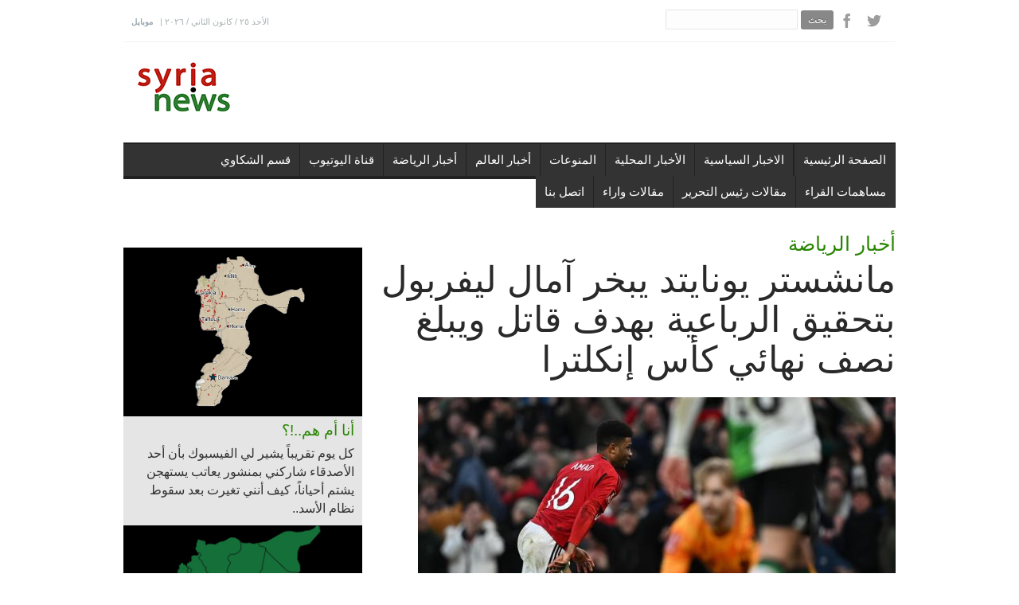

--- FILE ---
content_type: text/html; charset=UTF-8
request_url: https://syria.news/6851f672-18032412.html
body_size: 11634
content:
<!DOCTYPE html>
<!--[if (gte IE 9)|!(IE)]><!--><html lang="ar"> <!--<![endif]-->
<head>

<head prefix="og: https://ogp.me/ns# fb: https://ogp.me/ns/fb# website: https://ogp.me/ns/website#">
<meta http-equiv="Content-Type" CONTENT="text/html; charset=utf-8">
<title>مانشستر يونايتد يبخر آمال ليفربول بتحقيق الرباعية بهدف قاتل ويبلغ نصف نهائي كأس إنكلترا</title>
<link rel="canonical" href="https://syria.news/6851f672-18032412.html">
<link rel="alternate" media="only screen and (max-width: 640px)" href="https://syria.news/6851f672-18032412_m.html">
<link rel="amphtml" href="https://syria.news/amp/6851f672-18032412.html">
<meta name="description" content="مان يونايتد">
<meta name="keywords" content="كأس إنكلترا,haber" />
<meta property="og:title" content="مانشستر يونايتد يبخر آمال ليفربول بتحقيق الرباعية بهدف قاتل ويبلغ نصف نهائي كأس إنكلترا" />
<meta property="og:description" content="مان يونايتد" />
<meta property="og:site_name" content="syria.news" />
<meta property="og:image" content="https://syria.news/images/2024_03/2024_03_18/6851f672-18032412_m2.jpg" />
<meta property="og:image:type" content="image/jpeg" />
<meta property="og:url" content="https://syria.news/6851f672-18032412.html" />
<meta property="og:type" content="article" />


<meta name="twitter:card" content="summary">
<meta name="twitter:site" content="@syrianewsco">
<meta name="twitter:url" content="https://syria.news/6851f672-18032412.html">
<meta name="twitter:title" content="مانشستر يونايتد يبخر آمال ليفربول بتحقيق الرباعية بهدف قاتل ويبلغ نصف نهائي كأس إنكلترا">
<meta name="twitter:description" content="مان يونايتد">
<meta name="twitter:image" content="https://syria.news/images/2024_03/2024_03_18/6851f672-18032412_m2.jpg">

<link rel="image_src" href="https://syria.news/images/2024_03/2024_03_18/6851f672-18032412_m2.jpg" />
<meta name="medium" content="news" />
<script src="https://connect.facebook.net/tr_TR/all.js"></script>

<meta http-equiv="content-language" content="ar">
<meta NAME="Pragma" CONTENT="no-cache">
<meta HTTP-EQUIV="cache-control" CONTENT="no-cache">

 <link rel="icon" type="image/x-icon" href="/favicon.ico" />
<link rel="alternate" type="application/rss+xml" title="Haber RSS" href="https://syria.news/rss.php" />

<meta name="viewport" content="width=1000, user-scalable=yes" />
<style type="text/css">

.rightcons {

	margin-left: 0px;
	margin-right: 10px;
}

.rightcons li {
	background-color: #e3e3e3;
	margin-bottom: 5px;
	width: 600px;
	height: 80px;
	overflow: hidden;
	font-weight:bold;
	display:block;
	position:relative;
	font-size:18px;
	line-height: 18px;
	font-family: Frutiger, "Frutiger Linotype", Univers, Calibri, "Helvetica Neue", Helvetica, "Myriad Pro", Myriad, "DejaVu Sans Condensed", "Liberation Sans", "Nimbus Sans L", Tahoma, Geneva,  'Open Sans Condensed',Arial, sans-serif;
}
.rightcons li:hover {
	background-color: #288603;
	color: #fff;
}
.rightcons li a:link,.rightcons li a:visited{
	text-shadow: 0px 1px #fff;
}
.rightcons li:hover a, .rightcons li a:hover, .rightcons  li a:active {
	color: #fff;
	text-shadow: 0px 1px #000;
}
.rightcons li img{

	width:120px;
	height:80px;
	padding:0;
	position:relative;
	margin-right:10px;
	float:left;
}
.rightcons li .news{

	height:112px;
	padding-top: 5px;
	padding-right: 0px;
	padding-bottom: 3px;
	padding-left: 5px;
	display:block;
}
.rightcons li .news a{
	display:block;

	height:80px;
	font-size:18px;
	line-height: 18px;
}

#resimreklam, #reklamdetay {
	float:left;
}

#reklamdetay {
	margin-right:10px;
}
</style>


	<!-- CSS
  ================================================== -->
	<link rel="stylesheet" href="v2/css/style.css?v=2.0" type="text/css"  media="all">


	<link href="//fonts.googleapis.com/css?family=Roboto:100,300,400,500,700|Roboto+Slab:300,400&subset=latin-ext,latin" rel="stylesheet" type="text/css">

	<!-- JS
  ================================================== -->
   <script type="text/javascript" src="v2/js/jquery.min.js" ></script>
	<!--[if lt IE 9]>
	<script src="js/modernizr.custom.11889.js" type="text/javascript"></script>
	<![endif]-->
	<!-- HTML5 Shiv events (end)-->


	<link rel="shortcut icon" href="images/favicon.ico">

 <script>(function(d, s, id) {
  var js, fjs = d.getElementsByTagName(s)[0];
  if (d.getElementById(id)) return;
  js = d.createElement(s); js.id = id;
  js.src = "//connect.facebook.net/tr_TR/sdk.js#xfbml=1&version=v2.12";
  fjs.parentNode.insertBefore(js, fjs);
}(document, 'script', 'facebook-jssdk'));</script>

<script async src="//pagead2.googlesyndication.com/pagead/js/adsbygoogle.js"></script>
 
<script>
	/*
     (adsbygoogle = window.adsbygoogle || []).push({
          google_ad_client: "ca-pub-1906865362748629",
          enable_page_level_ads: true
     });

	 */
</script>


<script type="text/javascript" src="//platform-api.sharethis.com/js/sharethis.js#property=5aa305472436c400135c0d3b&product=inline-share-buttons"></script>
    </head>

	<body>
<!--20260125132412-->
	<!-- skin ads
	================================================== -->

	<div id="leftbans"  style="position: fixed; top: 0; z-index: 0; width:50%; right:50%; padding-top: 10px; padding-right: 490px; text-align: right">

	 
	 	</div>

	<div id="rightbans"   style="position: absolute; top: 0;z-index: 0; padding-top: 10px; padding-left: 490px; left:50%;">
	
<!-- Pageskin Left -->
 
	</div>

	<!-- Primary Page Layout
	================================================== -->

	<div id="boxed-wrap" class="colorskin-0" >

		<section class="top-bar" >
			<div class="container">
				<div class="top-links">
					الأحد ٢٥ / كانون الثاني / ٢٠٢٦   | <a href="mob.php">موبايل</a>

				</div>

				<div class="socailfollow"><div style="float:left">
					<form action="ara.php" method="get">
						<input type="text" name="q"  >
						<input type="submit" value=" بحث ">
					</form>
				</div>

				<a href="https://www.facebook.com/syrianewsofficial" class="facebook"><i class="icomoon-facebook"></i></a>
				<a href="https://twitter.com/syrianewsco" class="twitter"><i class="icomoon-twitter"></i></a>

			</div>

		</section>

		<div id="sticker" style="">
			<header id="header">

			<div  class="container">
				<div class="three columns">
					<div class="logo"><a href="/"><img src="v2/images/logo4.png"  id="img-logo" alt="Syria News"></a></div>
				</div>

				<!--ads-->

			<!-- Navigation starts
				  ================================================== -->
					  <nav id="nav-wrap" class="nav-wrap1 thirteen columns">
<!--top
					  <div style="margin-top: 0px;margin-left:20px; width:728px;height:90px;overflow:hidden;">

 					  </div> -->

					  <div style="margin-top:4px;margin-left:20px; width:728px;height:90px;overflow:hidden;">

										  <center>

<!-- topbanner -->
 
<!--
 <a href="http://www.shufimafi.com" target="_blank"><img src="banner/728x90No1.png" width="728" height="90"  ></a>
-->

			</center>
					  </div>



					  </nav>

					  <!-- /nav-wrap -->

				<!-- Navigation ends
				  ================================================== -->
			</div>


				<!-- Navigation starts
  ================================================== -->
			<nav id="nav-wrap" class="nav-wrap2 darknavi mn4" >
				<div class="container" >
					<!-- NAV LINKS -->	



<ul id="nav" class="sixteen columns" >
<li style="float:right"><a href="index.php">الصفحة الرئيسية</a></li>			<li style="float:right"><a class="drp-aro" href="c.php?c=political-news">الاخبار السياسية</a>	</li>
			<li style="float:right"><a class="drp-aro" href="c.php?c=local_news">الأخبار المحلية</a>	</li>
			<li style="float:right"><a class="drp-aro" href="c.php?c=entertainment">المنوعات</a>	</li>
			<li style="float:right"><a class="drp-aro" href="c.php?c=world-news">أخبار العالم</a>	</li>
			<li style="float:right"><a class="drp-aro" href="c.php?c=sport-news">أخبار الرياضة</a>	</li>
			<li style="float:right"><a class="drp-aro" href="c.php?c=youtube">قناة اليوتيوب</a>	</li>
			<li style="float:right"><a class="drp-aro" href="c.php?c=popular-press">قسم الشكاوي</a>	</li>
			<li style="float:right"><a class="drp-aro" href="c.php?c=followers-articles">مساهمات القراء</a>	</li>
			<li style="float:right"><a class="drp-aro" href="c.php?c=editor">مقالات رئيس التحرير</a>	</li>

			<li style="float:right" ><a class="drp-aro" href="c.php?c=articles_">مقالات واراء</a>	</li>
<li style="float:right"><a href="contact.php">اتصل بنا</a></li></ul><!-- end NAV LINKS-->				</div>
			</nav>
		<!-- /nav-wrap -->


<!-- Navigation ends
  ================================================== -->

			</header><!-- end-header -->

	</div>


  <section class="container page-content"  >



		<div class="sixteen columns">
			<div style="margin-top:10px;">
  
							</div>
		</div>


    <hr class="vertical-space1" />





<!--LEFT COLUMN-->

    <aside class="five columns  sidebar" style="background-color:#e5e5e5" >

<div style="background-color:#fff">
 <!-- middle -->

 

				<hr class="vertical-space1">


</div>
		<div style="padding:0px">


			  <div class="column-last">
			  
				  <article class="icon-box7" dir="rtl"><a href="bd7659a6-04052512.html"><img src="images/2025_05/2025_05_04/bd7659a6-04052512_m2.jpg"></a>
				  <div style="margin-left:10px;margin-right:10px;"  dir="rtl"><h5><strong><a href="bd7659a6-04052512.html" >أنا أم هم..!؟</a></strong></h5>
				  <h7  dir="rtl"><a href="bd7659a6-04052512.html" >كل يوم تقريباً يشير لي الفيسبوك بأن أحد الأصدقاء شاركني بمنشور يعاتب يستهجن يشتم أحياناً، كيف أنني تغيرت بعد سقوط نظام الأسد..</a></h7>
				  </div>
				  </article>
			  </div>

 
			  <div class="column-last">
			  
				  <article class="icon-box7" dir="rtl"><a href="2199559a-13032512.html"><img src="images/2025_03/2025_03_13/2199559a-13032512_m2.jpg"></a>
				  <div style="margin-left:10px;margin-right:10px;"  dir="rtl"><h5><strong><a href="2199559a-13032512.html" >الشرع والاختبار الصعب؟</a></strong></h5>
				  <h7  dir="rtl"><a href="2199559a-13032512.html" >أوضحت مسد ما تريده من الاتفاق الذي تم توقيعه يوم أمس مع الرئيس أحمد الشرع وهو قيام الجمهورية السورية الديقراطية التعددية اللامركزية، توقيع الشرع يعني التزامه في تحقيق هذا المشروع فهل ينجح في ذلك؟</a></h7>
				  </div>
				  </article>
			  </div>

			  <hr class="">
			  <div class="column-last">
			  
				  <article class="icon-box7" dir="rtl"><a href="a563f571-09032512.html"><img src="images/2025_03/2025_03_09/a563f571-09032512_m2.jpg"></a>
				  <div style="margin-left:10px;margin-right:10px;"  dir="rtl"><h5><strong><a href="a563f571-09032512.html" >اسئلة لا بد من الإجابة عليها حول &quot;مجازر&quot; الساحل؟</a></strong></h5>
				  <h7  dir="rtl"><a href="a563f571-09032512.html" >مأساة أخرى حصلت وأدمت قلوب السوريين المكوية بنار سنوات طويلة من المعاناة، هناك ضرورة ملحة للإجابة على أسئلة هامة لا يمكن أن تستقر الأمور في سوريا بدون الحصول على أجوبة عليها.</a></h7>
				  </div>
				  </article>
			  </div>

			  <hr class="">



			  <div class="column-last">
			  
				  <article class="icon-box7" dir="rtl"><a href="fb2ba540-26022512.html"><img src="images/2025_02/2025_02_26/fb2ba540-26022512_m2.jpg"></a>
				  <div style="margin-left:10px;margin-right:10px;"  dir="rtl"><h5><strong><a href="fb2ba540-26022512.html" >عندما تحدث الرئيس الشرع اليوم بلسان &quot;الجولاني&quot;؟</a></strong></h5>
				  <h7  dir="rtl"><a href="fb2ba540-26022512.html" >المسار ما بعد الاسد في مخاض عسير اليوم نأمل أن يتأتى لولادة حكومة قادرة تساعد الرئيس الشرع في تنفيذ خارطة الطريق التي رسمها.</a></h7>
				  </div>
				  </article>
			  </div>

			  			  <hr class="">


			  <div class="column-last">
			  
				  <article class="icon-box7" dir="rtl"><a href="c42fbc3d-23022512.html"><img src="images/2025_02/2025_02_23/c42fbc3d-23022512_m2.jpg"></a>
				  <div style="margin-left:10px;margin-right:10px;"  dir="rtl"><h5><strong><a href="c42fbc3d-23022512.html" >مؤشرات مقلقة.. ماذا لو فشل &quot;الشرع&quot;؟</a></strong></h5>
				  <h7  dir="rtl"><a href="c42fbc3d-23022512.html" >قيام الولايات المتحدة بعمليات استهداف لقادة في التنظيمات المتشددة له أبعاد ودلالات خطيرة..</a></h7>
				  </div>
				  </article>
			  </div>

			  			  <hr class="">



			<div style="padding:0px; background-color: #ffffff;">

				<hr>




  				<div style="background-color: #e4020a; padding-top: 5px; padding-bottom: 5px;text-align: center;">
					<h3 class="subtitle" dir="rtl" style="margin-bottom:2px; color:#ffffff;">المواضيع الأكثر قراءة </h3>
  				</div>

				

					<span class="acc-trigger"  dir="rtl"><a href="0fd326b4-18012612.html">1- في خضم معارك الرقة... قائد &quot;قسد&quot; يتوجه لدمشق للقاء الشرع  </a></span>
					<div class="acc-container">
						<div class="content"  dir="rtl">
							<a href="0fd326b4-18012612.html"><img src="images/2026_01/2026_01_18/0fd326b4-18012612_m2.jpg">
							 توجه قائد &quot;قسد&quot; مظلوم عبدي، الى دمشق، للقاء الرئيس الانتقالي أحمد الشرع، عقب التطورات الميدانية في الرقة.</a>

						</div>
					</div>



					<span class="acc-trigger"  dir="rtl"><a href="b36d2cd4-19012612.html">2- &quot;قسد&quot;: سجن الشدادي الذي يضم معتقلي &quot;داعش&quot; خرج عن سيطرتنا.. والتحالف لم يتدخل لوقف الهجمات</a></span>
					<div class="acc-container">
						<div class="content"  dir="rtl">
							<a href="b36d2cd4-19012612.html"><img src="images/2026_01/2026_01_19/b36d2cd4-19012612_m2.jpg">
							أعلن المركز الإعلامي لقوات سوريا الديمقراطية، ان سجن الشدادي الذي يضم معتقلي تنظيم &quot;داعش&quot;، خرج عن السيطرة، بفضل هجمات شنتها القوات الحكومية، مشيرا الى ان قوات التحالف الدولي لم تتدخل.</a>

						</div>
					</div>



					<span class="acc-trigger"  dir="rtl"><a href="271fd844-19012612.html">3- الدفاع: بدأنا عملية الانتشار في منطقة الجزيرة لتأمينها بموجب الاتفاق مع &quot;قسد&quot;</a></span>
					<div class="acc-container">
						<div class="content"  dir="rtl">
							<a href="271fd844-19012612.html"><img src="images/2026_01/2026_01_19/271fd844-19012612_m2.jpg">
							أعلنت هيئة العمليات في وزارة الدفاع، اليوم الاثنين، ان القوات التابعة لها بدأت عملية الانتشار في منطقة الجزيرة لتأمينها بموجب الاتفاق بين الدولة السورية و&quot;قسد&quot;</a>

						</div>
					</div>



					<span class="acc-trigger"  dir="rtl"><a href="004faf03-19012612.html">4-  الشرع وترامب يؤكدان على التعاون لمحاربة &quot;داعش&quot; و دعم الجهود لتحقيق الاستقرار بسوريا</a></span>
					<div class="acc-container">
						<div class="content"  dir="rtl">
							<a href="004faf03-19012612.html"><img src="images/2026_01/2026_01_19/004faf03-19012612_m2.jpg">
							أفادت الرئاسة السورية أن الرئيس أحمد الشرع أجرى اتصالا هاتفيا مع نظيره الأمريكي دونالد ترامب، حيث تمت مناقشة تطورات الأوضاع في سوريا.</a>

						</div>
					</div>



					<span class="acc-trigger"  dir="rtl"><a href="b12b2482-18012612.html">5-  تكريم كاريس بشار وأصالة نصري في حفل Joy Awards 2026</a></span>
					<div class="acc-container">
						<div class="content"  dir="rtl">
							<a href="b12b2482-18012612.html"><img src="images/2026_01/2026_01_18/b12b2482-18012612_m2.jpg">
							شهد حفل جوائز صناع الترفيه Joy Awards 2026، الذي أُقيم، يوم السبت، في العاصمة السعودية الرياض، تكريم عدد من نجوم الفن أبرزهم الفنانتين اصالة نصري وكاريس بشار.</a>

						</div>
					</div>


 </div>




			  			  <hr class="">

			  <div class="column-last">
			  
				  <article class="icon-box7" dir="rtl"><a href="6a49b22a-18022512.html"><img src="images/2025_02/2025_02_18/6a49b22a-18022512_m2.jpg"></a>
				  <div style="margin-left:10px;margin-right:10px;"  dir="rtl"><h5><strong><a href="6a49b22a-18022512.html" >استفتاء على شعبية الرئيس؟</a></strong></h5>
				  <h7  dir="rtl"><a href="6a49b22a-18022512.html" >الشرع اليوم بحاجة لتفويض داخلي يضاف إلى التفويض الخارجي الذي حصل عليه ليستطيع أن يواجه عقبات الانتقال السياسي في سوريا؟
</a></h7>
				  </div>
				  </article>
			  </div>
			  <hr class="">


			  <div class="column-last">
			  
				  <article class="icon-box7" dir="rtl"><a href="ab3ddb72-18022512.html"><img src="images/2025_02/2025_02_18/ab3ddb72-18022512_m2.jpg"></a>
				  <div style="margin-left:10px;margin-right:10px;"  dir="rtl"><h5><strong><a href="ab3ddb72-18022512.html" >عاد إلى إدلب بـ&quot;البدلة&quot;؟..</a></strong></h5>
				  <h7  dir="rtl"><a href="ab3ddb72-18022512.html" >أظهر الرئيس أحمد الشرع قدرة كبيرة على التصرف بما يتناسب مع الموقع الجديد الذي يشغله، رئيساً للجمهورية العربية السورية، بينما ما زالت القوى الحليفة له والتي كان لها دور كبير في تنصيبه رئيساً، بعيدة في ممارساتها الفعلية عن هذا المفهوم..</a></h7>
				  </div>
				  </article>
			  </div>
			  			  <hr class="">

			  <div class="column-last">
			  
				  <article class="icon-box7" dir="rtl"><a href="5f711667-04022512.html"><img src="images/2025_02/2025_02_04/5f711667-04022512_m2.jpg"></a>
				  <div style="margin-left:10px;margin-right:10px;"  dir="rtl"><h5><strong><a href="5f711667-04022512.html" >ظهور ثغرات في رؤية الرئيس الشرع قد تؤخر حصاد &quot;الانتصار&quot;</a></strong></h5>
				  <h7  dir="rtl"><a href="5f711667-04022512.html" >اللقاءات الشاملة التي تتطرق لكل المواضيع مصيدة قلما يخرج منها سياسي بدون ارتكاب الاخطاء، وفي حديث الشرع الاكيد يمكن تحديد مجموعة من الثغرات التي لا بد من تجاوزها حتى يتحول الخطاب &quot;الايجابي&quot; الى واقع.</a></h7>
				  </div>
				  </article>
			  </div>
			  <hr class="">



			  <br class="clear">

		</div>




		

		<hr class="vertical-space1">


		<iframe src="https://www.facebook.com/plugins/likebox.php?href=http%3A%2F%2Fwww.facebook.com%2Fsyrianewsofficial&width=300&connections=18&stream=false&header=false&height=322" scrolling="no" frameborder="0" style="border:none; overflow:hidden; width:300px; height:322px;" allowTransparency="true"></iframe>


		<br class="clear">


    </aside>
    <!-- end-sidebar-->



<!--RIGHT COLUMN-->

	<section class="eleven columns">
	
			<div id="haberdetay" style="margin-left:0px;" dir="rtl">



			<h4><a href="c.php?c=sport-news" >أخبار الرياضة</a></h4>

				

				  <h1 style=" font-family:  sans-serif;
					line-height: 50px;
					font-size: 45px;
					font-weight: normal;
					padding-bottom: 10px;">مانشستر يونايتد يبخر آمال ليفربول بتحقيق الرباعية بهدف قاتل ويبلغ نصف نهائي كأس إنكلترا</h1>


					

				 <div id="printReady">
					<img src="images/2024_03/2024_03_18/6851f672-18032412_m2.jpg">
					

					<p style="font-size:18px; color:#777">مان يونايتد</p>


					

							<div class="sharethis-inline-share-buttons"></div>


				  <div id="resimreklam" style="display:none">
					<div id="reklamdetay" style="width:310px;">
					
					</div>
				  </div>


				<p>

				 <div class="yaziboyut">
				<span style="font-size:14px; color:#999">18.03.2024 | 17:35</span>   <a  href="javascript:tsx('detay',-1)"><img src="tplimages/font_02.gif"/></a> <a  href="javascript:tsx('detay',1)"><img src="tplimages/font_04.gif"/></a>
				 </div>

				 </p>

				<div id="detay" style="text-align: justify;">

				
				
				<!-- google_ad_section_start -->

					<p>قلب مانشستر يونايتد الطاولة في الأنفاس الأخيرة على ليفربول وتأهل الأحد إلى نصف نهائي كأس إنكلترا لكرة القدم. وسجل البديل أماد ديالو هدف الفوز للشياطين الحمر في الدقيقة (120+1). وانتهت المباراة بنتيجة أربعة أهداف لثلاثة، ليتمكن بذلك مانشستر يونايتد من إنقاذ موسم مليء بالإحباطات.&nbsp;</p>

<p>وأبقى انتصار يونايتد آمال الفريق في الفوز باللقب الوحيد المتبقي لهم هذا الموسم، وأفسد أحلام ليفربول في الفوز بأربعة ألقاب في الموسم الأخير لمدربه الألماني.</p>

<p>وبعدما تقدم أولا عبر الأسكتلندي سكوت ماكتوميناي (10)، وجد يونايتد نفسه متأخرا بهدفين عبر الأرجنتيني أليكسيس ماك أليستر (44) والمصري محمد صلاح (45+2)، لكن البرازيلي أنتوني أنقذه بهدف متأخر (87).</p>

<p>وتأخر يونايتد مرة ثانية بهدف البديل هارفي إيليوت (105) وكان في طريقه إلى توديع المسابقة، إلا أن ماركوس راشفورد سجل له التعادل (112) قبل أن يخطف البديل العاجي أماد ديالو الهدف الرابع والتأهل في الدقيقة (120+1).</p>

<p>وأنقذ &quot;الشياطين الحمر&quot; موسمهم بعد الفشل في كأس الرابطة وتذيل مجموعته في دوري أبطال أوروبا، كما أنه يوجد حاليا في المركز السادس ضمن منافسات الدوري&nbsp; الإنكليزي الممتاز بفارق 9 نقاط عن أستون فيلا الرابع.</p>

<p>وقال ديالو مسجل هدف التأهل &quot;استحق فريقنا هذا الفوز، فقد أدينا بشكل جيد للغاية، كانت واحدة من أفضل المباريات في الموسم.&nbsp;</p>

<p>ووصف هدفه أنه &quot;أفضل هدف في حياتي وقد كانت لحظة مهمة حقا. يجب الثقة في (فرصتك) في كل لحظة، هذه هي كرة القدم&quot;.</p>

<p>وفي المباراة الأخرى عن الدور ذاته، تفادى تشلسي فخ ضيفه ليستر سيتي، بعدما أهدر تقدمه بهدفين ليقلب الطاولة عليه ويخرج فائزا 4-2 بهدفين متأخرين في الوقت المحتسب بدل الضائع.</p>

<p>ويلتقي مانشستر يونايتد في الدور المقبل مع كوفنتري سيتي المنافس في دوري الدرجة الثانية، والذي تأهل بالفوز على ولفرهامبتون واندرارز 3-2 السبت. أما&nbsp;مانشستر سيتي&nbsp;حامل اللقب فيواجه&nbsp;تشيلسي، على أن تلعب المباراة الأولى في 20 نيسان&nbsp;والثانية بعدها بيوم على ملعب ويمبلي.</p>

<p>وكان&nbsp;ليفربول&nbsp;يمني النفس بتحقيق الرباعية هذا الموسم بعد أن أحرز كأس الرابطة في شباط/فبراير، وبلغ الخميس الدور ربع النهائي لمسابقة &quot;يوروبا ليغ&quot;، في الوقت الذي يقاتل فيه على لقب الدوري أيضا في منافسة شرسة مع أرسنال ومانشستر سيتي، حيث يحتل المركز الثاني بفارق الأهداف خلف النادي اللندني ونقطة أمام بطل الموسم الماضي.</p>

<p>وبدت الحسرة على كلوب مدرب ليفربول، الذي قال عقب المباراة &quot;لقد قمنا باستغلال الوقت ودخلنا في الأجواء بشكل جيد. كنا رائعين لكن كان علينا حسم المباراة ولم نفعل&quot;.</p>

<p>سيريانيوز</p>


				<!-- google_ad_section_end -->

				</span>


					<div style="padding-top:0px; padding-bottom:10px; width:100%;">

		<div class="sharethis-inline-share-buttons"></div>


					</div>

				<div>

				


 <!-- middle -->
 

				</div>



				
				





 			</div>
		</div>

		
  <div class="fb-comments" data-href="https://syria.news/6851f672-18032412.html" data-numposts="5"></div>






		<div class="authorselectdiv"></div>

			<div id="tagcloud">

				<br />


				

				TAG: <a href="ara.php?t=كأس إنكلترا">كأس إنكلترا</a> 

			</div>

			<div class="relatednews"><B>RELATED NEWS</B>
				<div class="rightcons">
					<ul>
						<li><a href="28c1711a-18052512.html"><img src="images/2025_05/2025_05_18/28c1711a-18052512_m2.jpg"> </a><div class="news"><a href="28c1711a-18052512.html">كريستال بالاس بطلا لكأس إنكلترا على حساب مانشستر سيتي محققاً أول لقب في تاريخه</a></div></li>
<li><a href="c5291fd2-29022412.html"><img src="images/2024_02/2024_02_29/c5291fd2-29022412_m2.jpg"> </a><div class="news"><a href="c5291fd2-29022412.html">ليفربول ومانشستر يوناتيد يبلغان ربع نهائي كأس إنكلترا</a></div></li>
<li><a href="c028a613-09012412.html"><img src="images/2024_01/2024_01_09/c028a613-09012412_m2.jpg"> </a><div class="news"><a href="c028a613-09012412.html">مانشستر يونايتد يلحق بركب المتأهلين الى رابع أدوار كأس إنكلترا بالفوز على ويغان</a></div></li>
<li><a href="ab0a06bc-24042312.html"><img src="images/2023_04/2023_04_24/ab0a06bc-24042312_m2.jpg"> </a><div class="news"><a href="ab0a06bc-24042312.html">ركلات الترجيح تضع مانشستر يونايتد بمواجهة نارية مع جاره السيتي بنهائي كأس إنكلترا</a></div></li>
<li><a href="72a9a7a2-29012312.html"><img src="images/2023_01/2023_01_29/72a9a7a2-29012312_m2.jpg"> </a><div class="news"><a href="72a9a7a2-29012312.html">ليفربول يتنازل عن لقبه بطلاً لكأس انكلترا بخساره أمام برايتون</a></div></li>
<li><a href="60476db0-07012312.html"><img src="images/2023_01/2023_01_07/60476db0-07012312_m2.jpg"> </a><div class="news"><a href="60476db0-07012312.html">مانشستر يونايتد يواصل نتائجه القوية بثلاثية بشباك ايفرتون ويبلغ الدور الرابع من كأس إنكلترا </a></div></li>
					</ul>
				</div>
			</div>
 


		</div>


		<div class="clear" style="margin-bottom:10px"></div>




		  <div class="one_half">
			 
	<article class="icon-box7" dir="rtl"><a href="7da4c374-25012612.html"><img src="images/2026_01/2026_01_25/7da4c374-25012612_m2.jpg">
		<h4><strong><a href="7da4c374-25012612.html">تمديد مهلة وقف النار بين دمشق و &quot;قسد&quot; لمدة 15 يوماَ</a></strong></h4>
		<h7>أعلنت وزارة الدفاع، يوم السبت، عن تمديد مهلة وقف إطلاق النار مع تنظيم &quot;قسد&quot; لمدة 15 يوماَ</h7></a>
	</article>
		  </div>

		  <div class="one_half column-last">

			 
	<article class="icon-box7" dir="rtl"><a href="2f76d90c-22012612.html"><img src="images/2026_01/2026_01_22/2f76d90c-22012612_m2.jpg">
		<h4><strong><a href="2f76d90c-22012612.html">توم باراك: التقينا مظلوم عبدي وأكدنا على دعمنا الاتفاق الاخير بين &quot;قسد&quot;ودمشق  </a></strong></h4>
		<h7>أعلن المبعوث الأمريكي الخاص إلى سوريا توم باراك، انه التقى قائد &quot;قسد&quot; مظلوم عبدي، والرئيسة المشاركة لدائرة العلاقات الخارجية في &quot;الإدارة الذاتية&quot; الكردية إلهام أحمد.</h7></a>
	</article>
		  </div>

		  <div class="one_half">
			 
	<article class="icon-box7" dir="rtl"><a href="03b95bf0-24012612.html"><img src="images/2026_01/2026_01_24/03b95bf0-24012612_m2.jpg">
		<h4><strong><a href="03b95bf0-24012612.html">اردوغان: محاربة تهديدات &quot;قسد&quot; بشمال سوريا ساهم في تعزيز أمن المنطقة </a></strong></h4>
		<h7>اعلن الرئيس التركي رجب طيب اردوغان ، اليوم السبت، ان القضاء على تهديدات تنظيم &quot; قسد&quot; في شمال سوريا ساهم في تعزيز أمن المنطقة بأكمله .</h7></a>
	</article>
		  </div>

		  <div class="one_half column-last">

			 
	<article class="icon-box7" dir="rtl"><a href="7db1580c-24012612.html"><img src="images/2026_01/2026_01_24/7db1580c-24012612_m2.jpg">
		<h4><strong><a href="7db1580c-24012612.html">الخارجية تنفي مايتم تداوله بشأن تمديد المهلة مع &quot;قسد&quot;</a></strong></h4>
		<h7> نفى مصدر بوزارة الخارجية لوكالة &quot;سانا&quot;، اليوم السبت، الانباء التي تم تداولها بشأن تمديد المهلة مع تنظيم &quot;قسد&quot;.</h7></a>
	</article>
		  </div>

		  <div class="one_half">
			 
	<article class="icon-box7" dir="rtl"><a href="23b2f520-24012612.html"><img src="images/2026_01/2026_01_24/23b2f520-24012612_m2.jpg">
		<h4><strong><a href="23b2f520-24012612.html">الافراج عن 126 سجيناَ قاصراَ كانوا معتقلين في سجن الأقطان</a></strong></h4>
		<h7>أفرج الأمن الداخلي، اليوم السبت، عن 126 سجيناَ كانوا معتقلين في سجن الأقطان بريف الرقة.</h7></a>
	</article>
		  </div>

		  <div class="one_half column-last">

			 
	<article class="icon-box7" dir="rtl"><a href="13f65ac0-22012612.html"><img src="images/2026_01/2026_01_22/13f65ac0-22012612_m2.jpg">
		<h4><strong><a href="13f65ac0-22012612.html">ترامب:  تقدم كبير يحدث في سوريا  </a></strong></h4>
		<h7> اعلن الرئيس الامريكي دونالد ترامب، ان تقدم كبير يحدث في سوريا، مشيرا الى ان الرئيس الانتقالي احمد الشرع يحقق &quot;إنجازات عظيمة ويعمل بجهد كبير&quot;.</h7></a>
	</article>
		  </div>


		  <div class="one_half">
			 
	<article class="icon-box7" dir="rtl"><a href="1c80320b-22012612.html"><img src="images/2026_01/2026_01_22/1c80320b-22012612_m2.jpg">
		<h4><strong><a href="1c80320b-22012612.html">جلسة لمجلس الامن حول الاوضاع في سوريا </a></strong></h4>
		<h7>عقد مجلس الامن الدولي، اليوم الخميس، حول تطورات الأوضاع في سوريا.</h7></a>
	</article>
		  </div>

		  <div class="one_half column-last">

			 
	<article class="icon-box7" dir="rtl"><a href="d8545237-21012612.html"><img src="images/2026_01/2026_01_21/d8545237-21012612_m2.jpg">
		<h4><strong><a href="d8545237-21012612.html">متهماً &quot;قسد&quot; بخرق اتفاق وقف النار.. الجيش يعلن مقتل واصابة عدد من عناصره بقصف عدة مواقع</a></strong></h4>
		<h7>اتهمت هيئة العمليات في الجيش، قوات &quot;قسد&quot; بخرق اتفاق وقف اطلاق النار، مشيرة الى مقتل واصابة عدد من العناصر جراء استهداف مواقع في ريفي حلب والحسكة.</h7></a>
	</article>
		  </div>

		  <div class="one_half">
			 
	<article class="icon-box7" dir="rtl"><a href="004faf03-19012612.html"><img src="images/2026_01/2026_01_19/004faf03-19012612_m2.jpg">
		<h4><strong><a href="004faf03-19012612.html"> الشرع وترامب يؤكدان على التعاون لمحاربة &quot;داعش&quot; و دعم الجهود لتحقيق الاستقرار بسوريا</a></strong></h4>
		<h7>أفادت الرئاسة السورية أن الرئيس أحمد الشرع أجرى اتصالا هاتفيا مع نظيره الأمريكي دونالد ترامب، حيث تمت مناقشة تطورات الأوضاع في سوريا.</h7></a>
	</article>
		  </div>

		  <div class="one_half column-last">

			 
	<article class="icon-box7" dir="rtl"><a href="5fa52445-20012612.html"><img src="images/2026_01/2026_01_20/5fa52445-20012612_m2.jpg">
		<h4><strong><a href="5fa52445-20012612.html">الداخلية تعلن القبض  81 عنصراً من &quot; داعش&quot; الفارين من سجن الشدادي</a></strong></h4>
		<h7>أعلنت وزارة الداخلية عن القاء القبض على 81 عنصراَ من تنظيم &quot;داعش&quot; عقب فرارهم من سجن الشدادي، الذي كان يخضع لسيطرة تنظيم &quot;قسد&quot; في ريف الحسكة.</h7></a>
	</article>
		  </div>

		  <div class="one_half">
			 
	<article class="icon-box7" dir="rtl"><a href="34164d6f-21012612.html"><img src="images/2026_01/2026_01_21/34164d6f-21012612_m2.jpg">
		<h4><strong><a href="34164d6f-21012612.html">وزير العدل اللبناني: مفاوضات مع دمشق لإبرام اتفاق لترحيل السجناء السوريين</a></strong></h4>
		<h7>أعلن وزير العدل اللبناني عادل نصار عن محادثات جارية مع الجانب السوري تهدف لإبرام اتفاق لترحيل السجناء السوريين.</h7></a>
	</article>
		  </div>

		  <div class="one_half column-last">

			 
	<article class="icon-box7" dir="rtl"><a href="b8f62888-21012612.html"><img src="images/2026_01/2026_01_21/b8f62888-21012612_m2.jpg">
		<h4><strong><a href="b8f62888-21012612.html">بريطانيا: الوضع في سوريا هش رغم اتفاق وقف النار ويجب مواصلة المحادثات بين الاطراف </a></strong></h4>
		<h7>وصفت المبعوثة البريطانية الخاصة إلى سوريا آن سنو، الوضع في سوريا بأنه &quot;هش&quot; رغم التوصل لاتفاق وقف اطلاق النار بين دمشق و&quot;قسد&quot;، مشددة على اجراء الحوار ووقف العنف.</h7></a>
	</article>
		  </div>


	</section>




    <hr class="vertical-space2">

  </section>
  <!-- container -->



 	
<footer id="footer">
    <section class="container footer-in">
	      <div class="one-third column">
        	<div class="partner-website">
				<h5 class="subtitle">Partner Websites</h5>
				<a href="https://www.facebook.com/syrianewsofficial" target="_blank"><i class="icomoon-arrow-right-17"></i>Facebook - Official Page</a>
				<a href="https://twitter.com/syrianewsco" target="_blank"><i class="icomoon-arrow-right-17"></i>Twitter - Official Page</a>
				<a href="https://www.facebook.com/Knooz.syrianews" target="_blank"><i class="icomoon-arrow-right-17"></i>Facebook Knooz Syria News</a>
				<a href=https://twitter.com/souriahistory"" target="_blank"><i class="icomoon-arrow-right-17"></i>Twitter  Knooz Syria News </a>
				<a href="https://www.flickr.com/photos/knooz_syria/albums" target="_blank"><i class="icomoon-arrow-right-17"></i>Flickr Knooz Syria News</a>
				 
 
			</div>
		 </div>
      <!-- LATASET NEWS end- -->

      <div class="one-third column" style="margin-left:20px;">
        <h5 class="subtitle">Categories</h5>
        <div class="tagcloud">

<a href="">الاخبار السياسية</a><a href="">الأخبار المحلية</a><a href="">المنوعات</a><a href="">أخبار العالم</a><a href="">أخبار الرياضة</a><a href="">قناة اليوتيوب</a><a href="">قسم الشكاوي</a><a href="">مساهمات القراء</a><a href="">مقالات رئيس التحرير</a><a href="">مقالات واراء</a>		 
        	 
        </div>
 
       
      </div>
      <!-- TAG & Partner end -->
	  
	  <div class="one-third column contact-inf">
        <h5 class="subtitle">Contact</h5>
     	<span dir="ltr"><i class="icomoon-envelop-2"></i><a style="color:#9b9b9b" href="audience.php">إرسال مساهمتك</a></span>
     	<span dir="ltr"><i class="icomoon-envelop-2"></i><a style="color:#9b9b9b" href="contact.php">نموذج الاتصال</a></span>

     	
 
     	<span ><i class="icomoon-envelop-2"></i><a style="color:#9b9b9b" href="/cdn-cgi/l/email-protection#cba2a5ada48bb8b2b9a2aae5a5aebcb8"><span class="__cf_email__" data-cfemail="e28b8c848da2919b908b83cc8c879591">[email&#160;protected]</span></a></span>

     	 
      </div>
      <!-- Contact info end -->
    </section>
    <!-- end-footer-in -->
    <section class="footbot">
	<div class="container">
      <div class="footer-navi">© 2019 <a href="">Syria News</a> All Rights Reserved.</div>
      <div class="socailfollow">
		        	<a href="#" class="facebook"><i class="icomoon-facebook"></i></a>
		        	<a href="#" class="twitter"><i class="icomoon-twitter"></i></a>
		         
        </div>
	  </div>
	  <!-- footer-navigation /end -->
    </section>
    <!-- end-footbot -->
  </footer>
<!-- end-footer -->



<script data-cfasync="false" src="/cdn-cgi/scripts/5c5dd728/cloudflare-static/email-decode.min.js"></script><script>

  (function(i,s,o,g,r,a,m){i['GoogleAnalyticsObject']=r;i[r]=i[r]||function(){

  (i[r].q=i[r].q||[]).push(arguments)},i[r].l=1*new Date();a=s.createElement(o),

  m=s.getElementsByTagName(o)[0];a.async=1;a.src=g;m.parentNode.insertBefore(a,m)

  })(window,document,'script','https://www.google-analytics.com/analytics.js','ga');


  ga('create', 'UA-17400718-2', 'auto');

  ga('send', 'pageview');

</script>

<span id="scroll-top"><a class="scrollup"><i class="icomoon-arrow-up"></i></a></span>


</div><!-- end-wrap -->


<!-- End Document
================================================== -->
 <script type="text/javascript" src="v2/js/doubletaptogo.js" ></script>
 <script src="v2/js/bootstrap-alert.js"></script>
<script src="v2/js/bootstrap-dropdown.js"></script>
<script src="v2/js/bootstrap-tab.js"></script>

<script type="text/javascript" src="v2/js/latis-custom-sub.js" ></script>
<script src="v2/js/jquery.prettyPhoto.js" ></script>

<script async src="//platform.twitter.com/widgets.js" charset="utf-8"></script>
<script >

//Specify affected tags. Add or remove from list:
var tgs = new Array( 'div','td','tr');

//Specify spectrum of different font sizes:
var szs = new Array( 'xx-small','x-small','small','medium','large','x-large','xx-large' );
var startSz = 2;

function tsx( trgt,inc ) {


var fontSize = parseInt($("#detay p").css("font-size"));
var lineHeight = parseInt($("#detay p").css("line-height"));
 if(inc=="1"){
	 fontSize = fontSize + 3 + "px";
	 lineHeight = lineHeight + 6 + "px";
 }else{
	 fontSize = fontSize - 3 + "px";
	 lineHeight = lineHeight - 6 + "px";

 }
$("#detay p").css({'font-size':fontSize});
$("#detay p").css({'line-height':lineHeight});


}
</script>

			</div>
 
<script defer src="https://static.cloudflareinsights.com/beacon.min.js/vcd15cbe7772f49c399c6a5babf22c1241717689176015" integrity="sha512-ZpsOmlRQV6y907TI0dKBHq9Md29nnaEIPlkf84rnaERnq6zvWvPUqr2ft8M1aS28oN72PdrCzSjY4U6VaAw1EQ==" data-cf-beacon='{"version":"2024.11.0","token":"25725a4d6fb1481294967f8fa145bab4","r":1,"server_timing":{"name":{"cfCacheStatus":true,"cfEdge":true,"cfExtPri":true,"cfL4":true,"cfOrigin":true,"cfSpeedBrain":true},"location_startswith":null}}' crossorigin="anonymous"></script>
</body>
</html>

--- FILE ---
content_type: text/css
request_url: https://syria.news/v2/css/style.css?v=2.0
body_size: 5164
content:
/*----------------------------------
	
	
	------------------------------------------------------------------------*/
	@import url('./main-menu.css'); /* Import Menu Stylesheet */
	@import url('./base.css'); /* Import Basic Styles, Typography, Forms etc stylesheet */
	@import url('./skeleton.css?v=2.0'); /* Import Skeleton (Responsive Grid System) Stylesheet */
	@import url('./elements.css'); /* Import Elements stylesheet */
	@import url('./blox.css'); /* Import Full width Sections + Parallax Stylesheet */
	/*@import url('./blog.css'); /* Import Blog stylesheet */
	/*@import url('./portfolio.css'); /* Import Portfolio Stylesheet */
	/*@import url('./pages.css'); /* Import Pages stylesheet */
	@import url('./icon-box.css'); /* Import Icon Boxes stylesheet */
 
	@import url('./widgets.css'); /* Import Widgets stylesheet */
	/*@import url('./prettyPhoto.css'); /* Import prettyPhoto Stylesheet */
	/*@import url('../layerslider/css/layerslider.css'); /* Import LayerSlider Stylesheet */
	/*@import url('./slide1.css'); /* Import Florida Custom LayerSlider Stylesheet */
	/*@import url('./flexslider.css'); /* Import Flex Slider Stylesheet */
	@import url('./icomoon.css'); /* Import Vector Icons Stylesheet */
	
	/*-----------------------------------------------------------------------------------*/
	

	
@font-face {
    font-family: "dinLight";
    src: url('font/pfdintextcomppro-light-webfont.eot');
    src: url('font/pfdintextcomppro-light-webfont.eot?#iefix') format('embedded-opentype'),
         url('font/pfdintextcomppro-light-webfont.woff') format('woff'),
         url('font/pfdintextcomppro-light-webfont.ttf') format('truetype'),
         url('font/pfdintextcomppro-light-webfont.svg#pf_din_text_comp_pro_lightRg') format('svg');
    font-weight: normal;
    font-style: normal;
}
@font-face {
    font-family: "dinMedium";
    src: url('font/pfdintextcomppro-medium-webfont.eot');
    src: url('font/pfdintextcomppro-medium-webfont.eot?#iefix') format('embedded-opentype'),
         url('font/pfdintextcomppro-medium-webfont.woff') format('woff'),
         url('font/pfdintextcomppro-medium-webfont.ttf') format('truetype'),
         url('font/pfdintextcomppro-medium-webfont.svg#pf_din_text_comp_pro_mediumRg') format('svg');
    font-weight: normal;
    font-style: normal;
}


	.fourone{
	
		width:210px;
		height:190px;
		float:left;
		margin-right:20px; 
		background: none repeat scroll 0 0 #f8f8f8;
		box-shadow: 0 1px 1px 0 #d3d3d3;
	    overflow: hidden;
		position: relative;
	
	}

	.fouroneimg{
	
		width:210px;
		max-height:150px;
		margin-right:auto;
		margin-left:auto;

	}

	 .topfour .fourone:first-child{
		margin-left:20px;
	 }

	a span.newsTitle {
		color: #454545;
		display: block;
		font-family: "dinMedium","Roboto",sans-serif;
		font-size: 28px;
		font-weight: normal;
		line-height: 30px;
		padding: 4px 10px 0px;
		transition-duration: 0.3s;
		transition-property: color;
	}


	a:hover span.newsTitle  { color: #ed1c24; background: none repeat scroll 0 0  #fff; }

	





	.form1 {
		margin: 0px; }
 
	.input1  {
		border: 1px solid #e5e5e5;
		padding: 6px 4px;
		outline: none;
		-moz-border-radius: 1px;
		-webkit-border-radius: 1px;
		border-radius: 1px;
		color: #888;
		margin: 0;
		width: 210px;
		max-width: 100%;
		min-height: 21px;
		display: block;
		margin-bottom: 0px;
		background: #fdfdfd;
 } 
 
	/* #Site Styles
	================================================== */
	
	/* WRAPPER */ 
	
	#wrap { margin: 0 auto; position: relative; padding: 0;   }
	#boxed-wrap { margin: 0 auto; background: #fff; overflow:hidden; width: 970px;  }
	#boxed-wrap { border: 0px solid #d6dbdc\9; border-bottom: none; }
	#full-width, #hero { width: 100%; padding: 0; clear: both; border-bottom: 1px solid #d6d6d6; }
	#full-width img, #hero img { margin: 0; max-width: 100%; margin-bottom: -6px; }
	#headline, #headline2 { width: 100%; height: 82px; padding: 16px 0 20px; background: #fafafa; display: table; }
	#headline h3, #headline2 h3 { color: #424748; font-size: 56px; line-height:1.3; margin: 20px 10px; position: relative; text-transform: capitalize; font-weight: 100; letter-spacing: 0; }
	#headline h3 small, #headline2 small { font-size: 56%; color: rgba(255,255,255,0.8); font-weight: 300; margin-left: 10px; letter-spacing: -0.07em; text-transform: capitalize; }
	#headline h3 small { color: #808080; font-weight: 100; }
	#headline2 { padding: 25px 0 12px; background: #0093d0; }
	#headline2 h3 { color: #fff; border: 0 none; }
	#header h6, .top-bar h6, .top-inf h6  { font-size:16px; margin:20px; font-weight:400; color:#797979; display:inline-block;}
	#header h6 i, .top-bar h6 i, .top-inf h6 i { background:#f1f1f1; color:#545454; display:inline; margin:7px; padding:7px; border-radius:4px; vertical-align:middle;}
	.tbg1 { background: url(../images/tbg1.png) repeat-x; }
	
		
	/* TOP-BAR  */ 
	.top-bar { background:#fff; min-height:26px; padding:12px 0; border-bottom:1px solid #f3f3f3; } 
	.top-bar h6 { font-size:12px; font-weight:400; margin:0 20px 0 0; color:#999; letter-spacing:0.6px;} 
	.top-links { float:left; color:#a9b2b4; font-size:11px; padding:4px 0 0 4px; }
	.top-links.rgtflot { float:right; padding-right:10px;}
	.top-links img, .container .top-links p { float:left; margin:4px 3px 0 0;}
	.container .top-links p { color:#d9d9d9; font-weight:bold; font-size:12px; line-height:1; margin:5px 9px 0 0;}
	.top-links a, .top-links span { color: #9aa6af; font-size:10px; display:inline; margin:0 6px; text-transform:uppercase; font-weight:bold; }
	.top-links a:hover { color:#ff932a}
	.top-co-inf .top-links { float:right; margin-top:8px;}
	.top-co-inf .top-links p { color:#6d6e71; }

	
	/* HEADER  */ 
	#header { border-bottom: 4px solid #f0f0f0; margin:0; }
	#header.transed { position: fixed; background: rgba(255,255,255,0.8); width: 100%; z-index: 9100; }
	#header.super-fixed { background:#fff; border:none; box-shadow: 0px 0px 3px 0px rgba(0, 0, 0, 0.3); width:100%; height:90px; z-index: 9100;}
	.logo { height:100%; }
	.logo img {    height:120px; }
	#header.super-fixed .logo img, header.super-fixed .logo { max-height:90px; width:auto;}
	
	#sticker { background: #fff\9; z-index: 90000; width: 100%; height: auto; position: relative; }
	.darkhalf #sticker { position:fixed; top:0;}
	.darkhalf section.homedark{ margin-top:-114px;}
	header.sticky { margin: 0; position: fixed; top: 0; z-index: 100; }
	
	.is-sticky #header { margin-top:-50px; background:rgba(255,255,255,0.98); border-bottom: 4px solid #f0f0f0; }
	.is-sticky .logo { height:54px; margin-top:50px; }
	.is-sticky .logo img { max-height:48px; width:auto; }
	.is-sticky #header.super-fixed { margin:0; border:none; background:#fff;}
	.is-sticky #header.super-fixed .logo,
	.is-sticky #header.super-fixed .logo img { max-height:90px; margin:0;}
	
	
	#search-form { float:right; margin:61px 0 auto 16px; position:relative;}
	#search-form .search-text-box, #search-form2 .search-text-box2 { background-color: #f3f3f3;  background-image: url(../images/search-icon.png); background-position: 12px 50%; background-repeat: no-repeat; border: 0 none; border-radius: 18px; box-shadow: none; color: transparent; cursor: text; font-size: 13px; color:#444; height:18px; line-height: 18px; padding: 7px 5px 8px 30px; transition: all 0.3s ease-in-out 0s; width: 1px;}	
	#search-form2 { display:none; position:relative; }
	#search-form2 .search-text-box2 { width:220px; margin:auto; position:relative; }
	#header.super-fixed #search-form { margin-top:29px;}
	
	
	/* --------------------- */
	
	/* Side Nav */
	
	#side-content { float:right;}
	#side-nav { float:left; z-index:979;}
	#side-nav ul { padding:10px 20px; background:#fff;  border:3px solid #f3f3f3; list-style:none;}
	#side-nav ul li { border-bottom:1px solid #eaeaea; padding:0; margin:0;}
	#side-nav ul li:last-of-type { border-bottom:0 none;}
	#side-nav ul li ul { border:0 none; padding:0; padding-left:20px; margin:0; background:#fdfdfd; display:none;}
	#side-nav a { display:block; color:#575757; padding:14px 0; text-transform:capitalize; font-size:13px; font-weight:400; letter-spacing:0.2px;  }
	#side-nav a:after { float:right;  font-family: 'icomoon'; font-size:10px; color:#878787; content: "\e3b0"; speak: none; font-style: normal; font-weight: normal; text-transform: none; line-height: 1;	-webkit-font-smoothing: antialiased;}
	#side-nav a:hover, #side-nav a:hover:after { color:#ff9900;}
	#side-nav li.current a, #side-nav li.current a:after { color:#0093d0;}
	#side-nav ul li ul li a { padding:10px 0; font-size:12px;}
	#side-nav ul li:hover > ul { display:block;}
	
	
	/* Image Gallery */
	
	.image-gallery { display:block; margin:10px 0;}
	.image-gallery ul li { float:left; width:215px; height:215px; margin:1px; overflow:hidden;}
	.image-gallery ul li img { max-width:420px; width:auto; height:215px; border-radius:1px; text-align:center}
	.image-gallery .zoomex { bottom:0;}
	
	
	
	/* --------------------- */
	
	
	/* FOOTER */
	
	
	#footer { width: 100%; padding: 10px 0 0 0; background: #2d2d2d; border-top: 8px solid #222; }
	#footer.litex { background: #fafafa;  border-top: 6px solid #e9e9e9; }
	.footer-in { margin: 0 auto; padding-bottom: 50px; color: #ccc; position: relative; }
	.footer-in .columns { margin-top: 20px; }
	.footer-in h5.subtitle { color: #ddd; display: block; border-bottom: 1px solid #212121; padding-bottom: 6px; margin: 0; margin: 35px 0; -webkit-box-shadow: 0 1px #373737; -moz-box-shadow: 0 1px #373737; box-shadow: 0 1px #373737; position: relative; }
	#footer.litex .footer-in h5.subtitle { color:#414141;}
	#footer h5.subtitle span { position: absolute; right: 0; text-align: right; }
	#footer h5.subtitle span a { color: #787878; font-size: 10px; font-weight: 400; }
	.lts-news { height: 64px; overflow: hidden; margin-bottom: 15px; }
	.lts-news .img-hover { float:left; margin:0 10px 0 0;}
	.lts-news img { height: 64px; }
	.lts-news h5 { font-size: 16px; font-weight: 500; border: none; margin: 0; padding: 0; -webkit-box-shadow: none; -moz-box-shadow: none; box-shadow: none; white-space:nowrap;}
	.lts-news a { color: #ddd; }
	.footer-in .lts-news p { font-size: 11px; line-height: 17px; color: #9c9b9b; margin-bottom:5px; letter-spacing:0; }
	.lts-news .img-hover:before { -webkit-box-shadow: inset 0 0 0 3px #fff; -moz-box-shadow: inset 0 0 0 3px #fff; box-shadow: inset 0 0 0 3px #fff; opacity: .5; }
	.lts-news:hover .img-hover:before { opacity: 1; -webkit-box-shadow: inset 0 0 0 3px #e84a52; -moz-box-shadow: inset 0 0 0 3px #e84a52; box-shadow: inset 0 0 0 3px #e84a52; }
	.lts-news:hover h5 a { color: #e84a52; }
	.footer-in hr { border-color: #373737; }
	.footer-in .copyright-txt { font-size: 12px; }
	.footer-in p { line-height: 19px; color: #898989; }
	.contact2 div { line-height: 21px; }
	.footer-in a { text-decoration: none; -webkit-transition: all 0.18s ease; -moz-transition: all 0.18s ease; -o-transition: all 0.18s ease; transition: all 0.18s ease; }
	.footer-sbc { position: relative; text-align: center; margin: 0 auto; }
	.footer-sbc input[type="text"], .footer-sbc input[type="submit"] { float: left; margin: 4px 7px; }
	/* Social Icons */
	.social-icons a { border: 0; float: left; margin: 1px 7px 0 12px; opacity: 0.5; text-decoration: none; -webkit-transition: opacity 0.5s ease; -moz-transition: opacity 0.5s ease; -ms-transition: opacity 0.5s ease; -o-transition: opacity 0.5s ease; transition: opacity 0.5s ease; }
	.social-icons a:hover { opacity: 1; }
	.social-icons.members { clear: both; text-align: center; margin-bottom: 10px; }
	.social-icons.members a { text-align: center; float: none; }
	.footer-in a img { float: left; }
	.contact-inf span { display: block; color: #9b9b9b; font-family: Arial; font-size: 12px; }
	.contact-inf i { margin-right: 5px; color: #474747; }
	.contact-inf form { margin-top: 20px; }
	.footer-in .contact-inf input, .footer-in .contact-inf textarea { display: block; min-width: 97%; margin: 10px 0; background: #2b2928; color: #ccc; border: none; font-family: Arial, Helvetica, sans-serif; font-size: 12px; padding: 6px 0px 6px 12px; -webkit-border-radius: 4px; -moz-border-radius: 4px; border-radius: 4px; -webkit-box-shadow: inset 0 0 3px 1px #222, 1px 1px #424242; -moz-box-shadow: inset 0 0 3px 1px #222, 1px 1px #424242; box-shadow: inset 0 0 3px 1px #222, 1px 1px #424242; }
	.footer-in .contact-inf button { padding: 10px 20px; font-size: 12px; font-weight: 400; -webkit-border-radius: 20px; -moz-border-radius: 20px; border-radius: 20px; background: #373737; background: -moz-linear-gradient(top, #373737, #252525); background: -webkit-gradient(linear, left top, left bottom, color-stop(0%, #373737), color-stop(100%, #252525)); background: -webkit-linear-gradient(top, #373737, #252525); background: -ms-linear-gradient(top, #373737, #252525); background: -o-linear-gradient(top, #373737, #252525); background: linear-gradient(top, #373737, #252525); border: none; float: right; }
	.footer-in a:hover { color: #85b940; }
	#footer.litex .footer-in a { color: #0093d0; }
	.footer-in a.terms { color: #578f1a; }
	.footer-in .lts-tweets { padding: 12px; padding-top: 34px; text-align: center; position: relative; }
	.footer-in .lts-tweets i { font-size: 80px; color: #333; position: absolute; top: 2px; left: 40%; z-index: 9; }
	.footer-in .lts-tweets h3 { z-index: 12; position: relative; }
	.footer-in .lts-tweets h5 { color: #82878a; padding: 0 10px; font-size: 16px; font-weight: 400; font-family: "Roboto Slab"; }
	
	.partner-website h5 { margin: 20px 0; }
	.partner-website a { display: block; color: #808080; font-family: Arial, Helvetica, sans-serif; font-size: 12px; -webkit-transition: all .08s ease; -moz-transition: all .08s ease; -ms-transition: all .08s ease; -o-transition: all .08s ease; transition: all .08s ease; }
	.partner-website a:hover { color: #fff; }
	.partner-website a i { margin: 0 5px; -webkit-transition: all .18s ease; -moz-transition: all .18s ease; -ms-transition: all .18s ease; -o-transition: all .18s ease; transition: all .18s ease; }
	.partner-website a:hover i { margin-left: 10px; }
	.footbot { margin: 0 auto; position: relative; background: #222; padding: 26px 0 18px; text-align: right; border-top-right-radius: 2px; border-top-left-radius: 1px; }
	#footer.litex .footbot { background:#e9e9e9}
	#footer.litex .footbot, #footer.litex .footer-in h4, #footer.litex .footer-in hr { border-color: #e0e0e0; color: #5b5b5b; }
	.footbot img { position: relative; margin: 6px 40px 0 0; opacity: 0.93; }
	.footer-navi { float: left; line-height: 38px; font-size: 14px; font-family: Arial, Helvetica, sans-serif; color: #9B9B9B; text-transform: capitalize; }
	.footer-navi ul { margin-left: 40px; }
	.footer-navi a { color: #a9b2b4; margin: 0 4px; }
	.footer-navi a:hover { color: #ccc; text-decoration: underline; }
	.socailfollow { float: right; }
	.socailfollow a { height: 18px; padding: 10px; float: left; text-decoration: none; display: block; -webkit-border-radius: 2px; -moz-border-radius: 2px; border-radius: 2px; -webkit-transition: all 0.31s ease; -moz-transition: all 0.31s ease; -ms-transition: all 0.31s ease; -o-transition: all 0.31s ease; transition: all 0.31s ease; }
	.socailfollow a:first-of-type { margin-left: 0; }
	.footer-in .socailfollow a:hover { text-decoration: none; }
	.socailfollow a.facebook:hover { background: #3b5996; }
	.top-bar .socailfollow a.facebook:hover i, .our-team .socailfollow a.facebook:hover i { color: #3b5996; }
	.socailfollow a.twitter:hover { background: #00acee; }
	.top-bar .socailfollow a.twitter:hover i, .our-team .socailfollow a.twitter:hover i { color: #00acee; }
	.socailfollow a.vimeo:hover { background: #0dadd6; }
	.top-bar .socailfollow a.vimeo:hover i, .our-team .socailfollow a.vimeo:hover i { color: #0dadd6; }
	.socailfollow a.dribble:hover { background: #d53e68; }
	.top-bar .socailfollow a.dribble:hover i, .our-team .socailfollow a.dribble:hover i { color: #d53e68; }
	.socailfollow a.youtube:hover { background: #cb322c; }
	.top-bar .socailfollow a.youtube:hover i, .our-team .socailfollow a.youtube:hover i { color: #cb322c; }
	.socailfollow a.pinterest:hover { background: #cb2027; }
	.top-bar .socailfollow a.pinterest:hover i, .our-team .socailfollow a.pinterest:hover i { color: #cb2027; }
	.socailfollow a.google:hover { background: #c3391c; }
	.top-bar .socailfollow a.google:hover i, .our-team .socailfollow a.google:hover i { color: #c3391c; }
	.socailfollow a.linkedin:hover { background: #0073b2; }
	.top-bar .socailfollow a.linkedin:hover i, .our-team .socailfollow a.linkedin:hover i { color: #0073b2; }
	.socailfollow a.rss:hover { background: #f29a1d; }
	.top-bar .socailfollow a.rss:hover i, .our-team .socailfollow a.rss:hover i { color: #f29a1d; }
	.socailfollow a.instagram:hover { background: #457399; }
	.top-bar .socailfollow a.instagram:hover i, .our-team .socailfollow a.instagram:hover i { color: #457399; }
	.socailfollow a.other-social:hover { background: #ff5d5e; }
	.top-bar .socailfollow a.other-social:hover i, .our-team .socailfollow a.other-social:hover i { color: #ff5d5e; }
	.socailfollow img { opacity: 0.79; }
	.socailfollow i { font-size: 18px; color: #fff; opacity: 0.95; }
	#footer.litex .socailfollow i { color: #343434; }
	#footer.litex .socailfollow a:hover i { color: #fff; }
	.top-bar .socailfollow { float: right; margin-right: 10px; }
	.top-bar .socailfollow.lftflot { float: left; }
	.top-bar .socailfollow img { opacity: 0.97; }
	.top-bar .socailfollow a, .our-team .socailfollow a { padding: 4px; margin: 1px 4px; background: #fff; }
	.top-bar .socailfollow i, .our-team .socailfollow i { color: #979797; -webkit-transition: all 0.25s ease; -moz-transition: all 0.25s ease; -ms-transition: all 0.125s ease; -o-transition: all 0.25s ease; transition: all 0.25s ease; }
	.top-bar .socailfollow a:hover, .our-team .socailfollow a:hover { background: none; }	
	
	
	
	/* #Misc
	================================================== */
	
	/* EXTRAS */
	
	.brdr-r1, .brdr-r2 { border-right: 1px solid #e5e5e5; padding-right: 19px; }
	.brdr-l1, .brdr-l2 { border-left: 1px solid #e5e5e5; padding-left: 19px; }
	.brdr-r2 { padding-right: 27px; }
	.brdr-l2 { padding-left: 27px; }
	.pad-r27 { padding-right: 27px; }
	.pad-l27 { padding-left: 27px; }
	.alignright { text-align: right; }
	img.alignright { float: right; }
	.alignleft { text-align: left; }
	img.alignleft { float: left; }
	.aligncenter { text-align: center; }
	.wp-caption { display: block; color: #444; }
	.wp-caption-text { font-size: 15px; }
	.sticky { color: #555; }
	.gallery-caption { display: inline; }
	.bypostauthor { font-size: 13px; }
	.moonicons-box1 { font-size: 16px; display: inline-block; width: 15em; padding: .25em .5em; background: #fff; margin: .5em 1em .5em 0; border: 1px solid #e8e8e8; }
	.alignright { text-align: right; }
	img.alignright { float: right; }
	.alignleft { text-align: left; }
	img.alignleft { float: left; }
	.aligncenter { text-align: center; }
	.wp-caption { display: block; color: #444; }
	.wp-caption-text { font-size: 15px; }
	.sticky { color: #555; }
	.gallery-caption { display: inline; }
	.bypostauthor { font-size: 13px; }
	/* Scroll to top */
	#scroll-top a { width: 16px; height: 16px; padding: 6px 8px 9px; border-radius: 4px; background: #818c90; position: fixed; bottom: 48px; right: 32px; display: none; opacity: 0.89; filter: alpha(opacity=89); z-index: 499841; }
	#scroll-top a i { font-size: 16px; color: #fff; }
	#scroll-top a:hover { background-color: #ffcc00; cursor: pointer; }
	
	h1.pnf404 { font-size: 176px; line-height: 1.1; font-weight:900;}
	h2.pnf404 { font-size: 42px; line-height: 1.2; font-weight:700; }
	input.txbx404 { float:left; margin-top:2px; margin-right:4px; padding:7px 4px; min-height:inherit; border-radius:3px; }
	input.btn404 { float:left; margin:1px; padding:8px 12px 9px; }
	
	.v-shadow-l { background:url(../images/v-shadow-left.png) no-repeat right center; }
	.v-shadow-r { background:url(../images/v-shadow-right.png) no-repeat left center; }
	.v-shadow-r, .v-shadow-l {  min-height:320px; }
	.pad-r10 { padding-right:10px; }
	.pad-r20 { padding-right:20px; }
	.pad-r30 { padding-right:30px; }
	.pad-r40 { padding-right:40px; }
	.pad-l10 { padding-left:10px; }
	.pad-l20 { padding-left:20px; }
	.pad-l30 { padding-left:30px; }
	.pad-l40 { padding-left:40px; }
	
	/* #Column Shortcodes
	----------- */
	.one_half, .one_third, .two_third, .three_fourth, .one_fourth, .one_fifth, .two_fifth { margin-right: 4%; float: left; margin-bottom:0px; }
	.one_half { 	width: 48%; }
	.one_third { width: 30.6666%; }
	.two_third { width: 65.3332%; }
	.one_fourth { width: 22%; }
	.three_fourth { width: 74%; }
	.one_fifth { width: 16.8%; }
	.two_fifth  { width: 37.6%; }
	.column-last { margin-right: 0 !important; clear: right; }
	
	
	.easyPieChart { position: relative; text-align: center; }
	.easyPieChart canvas { position: absolute; top: 0; left: 0; }
	.pie { text-align:center; font-size:49px; position:relative; margin:0 auto 20px; }
	.pie p { font-size:16px; color:#888; font-weight:400; position:absolute; bottom:-52px; width:100%; padding-top:10px; border-top:2px solid #f9f9f9;}
	.container .pie p { margin-bottom:0;}
	
	
	
	/* #Media Queries
	================================================== */
	
	/* Smaller than standard 960 (devices and browsers) */

	
	.img-box { width: 256px; height: 188px; }
	.last-project .img-box { background: #EA3C3C; }
	.last-project .img-box:nth-child(even) { background: #F66060; }
	.ab-box { height: 235px; }
	.author-detail { width: 218px; }
	.comment-contents { width: 343px; }
	.child-comment .comment-contents { width: 263px; }
	.contact input { width: 330px; float: none; }
	.contact textarea { width: 486px; }
	.row.magic, .s-qoute-man { padding: 0; margin-bottom: 10px; }
	a.get { margin-bottom: 14px; }
	.pad-r10, .pad-r20, .pad-r30, .pad-r40 { padding-right: 5px; }
	.pad-l10, .pad-l20, .pad-l30, .pad-l40 { padding-left: 5px; }
	#main-content-pin .container { width: auto; }
	
 

	

	/* ---------------------